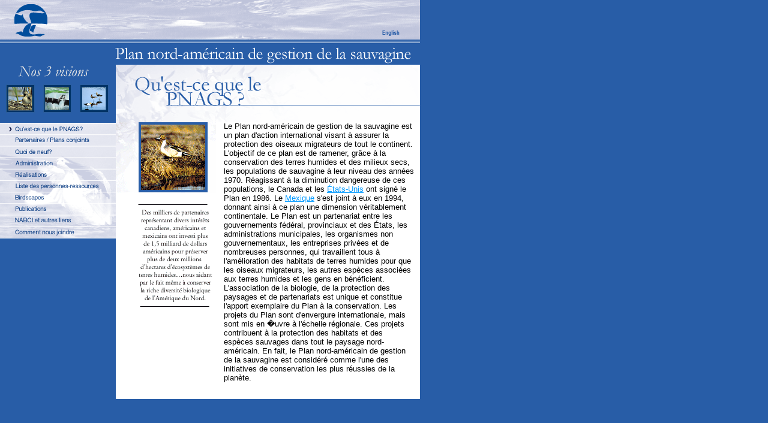

--- FILE ---
content_type: text/html; charset=utf-8
request_url: https://www.nawmp.ca/fra/index_f.html
body_size: 2402
content:
<!DOCTYPE HTML PUBLIC "-//W3C//DTD HTML 4.0 Transitional//EN">
<html>
<head>
<title>Plan nord-am&eacute;ricain de gestion de la sauvagine - North American Waterfowl Management Plan</title>
	<link rel="canonical" href="https://nawmp.ca/fra/index_f.html" />
<meta name="description" content="Le Plan nord-am�ricain de gestion de la sauvagine est un plan d'action pour la pr�servation des oiseaux migrateurs � travers le continent">
<meta name="keywords" content="Sauvagine">
<!-- Javascript for initialization of equivalent language file name variable -->
<script language="Javascript">
<!--
lngid="_e";
relpath="../eng/";
fichier=document.location.pathname;
fin=fichier.length;
depart=fichier.lastIndexOf("\\")+1;
if (depart==0) { depart=fichier.lastIndexOf("/")+1; }
fichier=fichier.substring(depart,fin);
fin=fichier.length;
depart=fichier.lastIndexOf("_f")+1;
if (depart==0) {
  depart=fichier.lastIndexOf("_F")+1;
  lngid="_E";
}
suffix=fichier.substring(depart+1,fin);
prefix=fichier.substring(0, depart-1);
OtherLang = relpath + prefix + lngid + suffix;
// -->
</script>
<!-- End of initialization script -->
<!-- Javascript for alternative image display -->
<script>
if (document.images) {
image1off = new Image();
image1off.src = "../images/vis1_0.gif";
image2off = new Image();
image2off.src = "../images/vis2_0.gif";
image3off = new Image();
image3off.src = "../images/vis3_0.gif";
image5off = new Image();
image5off.src = "../images/02_f_0.gif";
image6off = new Image();
image6off.src = "../images/03_f_0.gif";
image7off = new Image();
image7off.src = "../images/04_f_0.gif";
image8off = new Image();
image8off.src = "../images/05_f_0.gif";
image9off = new Image();
image9off.src = "../images/06_f_0.gif";
image10off = new Image();
image10off.src = "../images/07_f_0.gif";
image11off = new Image();
image11off.src = "../images/08_f_0.gif";
image12off = new Image();
image12off.src = "../images/09_f_0.gif";
image13off = new Image();
image13off.src = "../images/10_f_0.gif";
image1on = new Image();
image1on.src = "../images/vis1_1.gif";
image2on = new Image();
image2on.src = "../images/vis2_1.gif";
image3on = new Image();
image3on.src = "../images/vis3_1.gif";
image5on = new Image();
image5on.src = "../images/02_f_1.gif";
image6on = new Image();
image6on.src = "../images/03_f_1.gif";
image7on = new Image();
image7on.src = "../images/04_f_1.gif";
image8on = new Image();
image8on.src = "../images/05_f_1.gif";
image9on = new Image();
image9on.src = "../images/06_f_1.gif";
image10on = new Image();
image10on.src = "../images/07_f_1.gif";
image11on = new Image();
image11on.src = "../images/08_f_1.gif";
image12on = new Image();
image12on.src = "../images/09_f_1.gif";
image13on = new Image();
image13on.src = "../images/10_f_1.gif";
}
function imgOn (imgName) {
  if (document.images)  {
    document[imgName].src = eval (imgName + "on.src");
}}
function imgOff (imgName) {
  if (document.images) {
    document[imgName].src = eval (imgName + "off.src");
}}
</script>
<!-- End of Javascripts -->
</head>
<style type="text/css">
<!-- 
BODY {margin-left:0px; margin-top:0px}
td {font-size: 10pt; font-family: Arial; font-weight: normal;}
p {font-size: 10pt; font-family: Arial; font-weight: normal;}
A:link {color : #0099ff}
A:visited {color: #0000cc}
A:active {color : #336699}
 -->
</style>
<body bgcolor="#285da7">
<table width="700" cellspacing="0" cellpadding="0" border="0">
<tr>
<td colspan="2" width="700" valign="top">
<img src="../images/header_f.gif" width="700" height="108" alt="" border="0" usemap="#head">
</td>
</tr>
<tr>
<td width="193" valign="top">
<img src="../images/vision_f.gif" width="193" height="25" alt="" border="0"><br>
<a href="../fra/biol_f.html" onmouseover="imgOn ('image1')" onmouseout="imgOff ('image1')"><img src="../images/vis1_0.gif" name="image1" width="65" height="72" alt="Fondement biologique" border="0"></a><a href="../fra/appr_f.html" onmouseover="imgOn ('image2')" onmouseout="imgOff ('image2')"><img src="../images/vis2_0.gif" name="image2" width="63" height="72" alt="Approche d'am�nagement" border="0"></a><a href="../fra/part_f.html" onmouseover="imgOn ('image3')" onmouseout="imgOff ('image3')"><img src="../images/vis3_0.gif" name="image3" width="65" height="72" alt="Partenariats" border="0"></a><br>
<img src="../images/01_f_1.gif" width="193" height="19" alt="" border="0"><br>
<a href="../fra/part2_f.html" onmouseover="imgOn ('image5')" onmouseout="imgOff ('image5')"><img src="../images/02_f_0.gif" name="image5" width="193" height="19" alt="" border="0"></a><br>
<a href="../fra/neo_f.html" onmouseover="imgOn ('image6')" onmouseout="imgOff ('image6')"><img src="../images/03_f_0.gif" name="image6" width="193" height="19" alt="" border="0"></a><br>
<a href="../fra/adm_f.html" onmouseover="imgOn ('image7')" onmouseout="imgOff ('image7')"><img src="../images/04_f_0.gif" name="image7" width="193" height="19" alt="" border="0"></a><br>
<a href="../fra/real_f.html" onmouseover="imgOn ('image8')" onmouseout="imgOff ('image8')"><img src="../images/05_f_0.gif" name="image8" width="193" height="20" alt="" border="0"></a><br>
<a href="../fra/cont2_f.html" onmouseover="imgOn ('image9')" onmouseout="imgOff ('image9')"><img src="../images/06_f_0.gif" name="image9" width="193" height="20" alt="" border="0"></a><br>
<a href="../fra/orny_f.html" onmouseover="imgOn ('image10')" onmouseout="imgOff ('image10')"><img src="../images/07_f_0.gif" name="image10" width="193" height="20" alt="" border="0"></a><br>
<a href="../fra/pub_f.html" onmouseover="imgOn ('image11')" onmouseout="imgOff ('image11')"><img src="../images/08_f_0.gif" name="image11" width="193" height="19" alt="" border="0"></a><br>
<a href="../fra/sit_f.html" onmouseover="imgOn ('image12')" onmouseout="imgOff ('image12')"><img src="../images/09_f_0.gif" name="image12" width="193" height="19" alt="" border="0"></a><br>
<a href="../fra/cont_f.html" onmouseover="imgOn ('image13')" onmouseout="imgOff ('image13')"><img src="../images/10_f_0.gif" name="image13" width="193" height="19" alt="" border="0"></a>
</td>
<td valign="top" width="507">
<table width="507" cellspacing="0" cellpadding="0" border="0" bgcolor="#FFFFFF">
<tr>
    <td colspan="3"><img src="../images/titl1_f.gif" width="507" height="95" alt="" border="0"></td>
</tr>
<tr>
    <td align="left" valign="top" width="180"><img src="../images/lft_1_f.gif" width="167" height="316" alt="" border="0"></td>
<td width="317" align="left" valign="top">
<p>Le Plan nord-am&eacute;ricain de gestion de la sauvagine est un plan d'action international visant &agrave; assurer la protection des oiseaux migrateurs de tout le continent. L'objectif de ce plan est de ramener, gr&acirc;ce &agrave; la conservation des terres humides et des milieux secs, les populations de sauvagine &agrave; leur niveau des ann&eacute;es 1970. R&eacute;agissant &agrave; la diminution dangereuse de ces populations, le Canada et les <a href="https://birdhabitat.fws.gov/">&Eacute;tats-Unis</a> ont sign&eacute; le Plan en 1986. Le <a href="http://www.conabio.gob.mx/">Mexique</a> s'est joint &agrave; eux en 1994, donnant ainsi &agrave; ce plan une dimension v&eacute;ritablement continentale. Le Plan est un partenariat entre les gouvernements f&eacute;d&eacute;ral, provinciaux et des &Eacute;tats, les administrations municipales, les organismes non gouvernementaux, les entreprises priv&eacute;es et de nombreuses personnes, qui travaillent tous &agrave; l'am&eacute;lioration des habitats de terres humides pour que les oiseaux migrateurs, les autres esp&egrave;ces associ&eacute;es aux terres humides et les gens en b&eacute;n&eacute;ficient. L'association de la biologie, de la protection des paysages et de partenariats est unique et constitue l'apport exemplaire du Plan &agrave; la conservation. Les projets du Plan sont d'envergure internationale, mais sont mis en �uvre &agrave; l'&eacute;chelle r&eacute;gionale. Ces projets contribuent &agrave; la protection des habitats et des esp&egrave;ces sauvages dans tout le paysage nord-am&eacute;ricain. En fait, le Plan nord-am&eacute;ricain de gestion de la sauvagine est consid&eacute;r&eacute; comme l'une des initiatives de conservation les plus r&eacute;ussies de la plan&egrave;te.</p>
<p>&nbsp;</p>
</td>
<td width="10" align="left" valign="top">&nbsp;</td>
</tr>
</table>
</td>
</tr>
</table>
<script>document.write("<map name=\"head\"><area shape='rect' coords='626,45,680,65' href=" + OtherLang + "></map>")</script>
<script defer src="https://static.cloudflareinsights.com/beacon.min.js/vcd15cbe7772f49c399c6a5babf22c1241717689176015" integrity="sha512-ZpsOmlRQV6y907TI0dKBHq9Md29nnaEIPlkf84rnaERnq6zvWvPUqr2ft8M1aS28oN72PdrCzSjY4U6VaAw1EQ==" data-cf-beacon='{"version":"2024.11.0","token":"d44e130ea2cc4920814da93fbb4ca0b5","r":1,"server_timing":{"name":{"cfCacheStatus":true,"cfEdge":true,"cfExtPri":true,"cfL4":true,"cfOrigin":true,"cfSpeedBrain":true},"location_startswith":null}}' crossorigin="anonymous"></script>
</body>
</html>